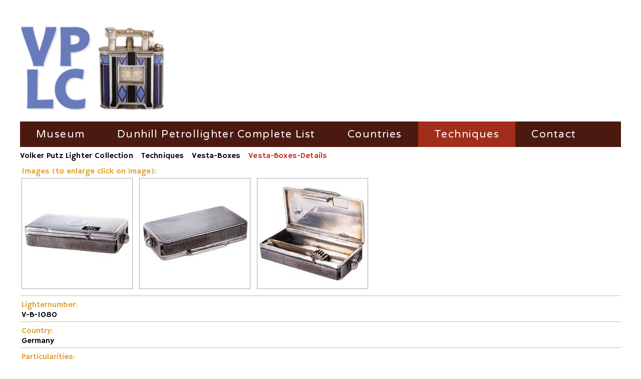

--- FILE ---
content_type: text/html; charset=utf-8
request_url: https://volker-putz-lighter-collection.de/vesta-boxes-details/auto-item/V-B-1080.html
body_size: 4103
content:
<!DOCTYPE html>
<html lang="en">
<head>

      <meta charset="utf-8">
    <title>Vesta-Boxes-Details - Volker Putz Lighter Collection</title>
    <base href="https://volker-putz-lighter-collection.de/">

          <meta name="robots" content="index,follow">
      <meta name="description" content="">
      <meta name="generator" content="Contao Open Source CMS">
    
    <meta name="viewport" content="width=device-width,initial-scale=1.0">
    <style>#header{height:9.4em}#footer{height:2.4em}</style>
    <link rel="stylesheet" href="https://fonts.googleapis.com/css?family=Cairo:400,700%7CEk+Mukta:400,700%7CNTR%7CNumans%7CPalanquin:400,700%7CUbuntu:400,700%7CAldrich%7CAntic%7CHammersmith One%7CMandali%7CNTR%7CRaleway%7CCabin%7CVarela Round%7C">
<link rel="stylesheet" href="bundles/bugbustergrid16/grid-1140-16-percent-responsive.min.css?v=42c1fe89"><link rel="stylesheet" href="bundles/contaolightcase/css/lightcase.css?v=055e3392"><link rel="stylesheet" href="assets/contao/css/layout.min.css?v=78c2a4d4"><link rel="stylesheet" href="assets/contao/css/responsive.min.css?v=78c2a4d4"><link rel="stylesheet" href="assets/contao/css/form.min.css?v=78c2a4d4"><link rel="stylesheet" href="bundles/uitotop/css/ui.totop.min.css?v=ac1d7fd8" media="screen"><link rel="stylesheet" href="assets/swipe/css/swipe.min.css?v=39e11bd9"><link rel="stylesheet" href="assets/highlight/css/foundation.css?v=96cddacf"><link rel="stylesheet" href="files/CSS-extern/Artikel.css?v=4c05e5f5"><link rel="stylesheet" href="files/CSS-extern/Brotkrume.css?v=0406fd93"><link rel="stylesheet" href="files/CSS-extern/facebook.css?v=0406fd93"><link rel="stylesheet" href="files/CSS-extern/FE-Filter-Number.css?v=0406fd93"><link rel="stylesheet" href="files/CSS-extern/FE-Filter.css?v=0406fd93"><link rel="stylesheet" href="files/CSS-extern/Feuerzeugliste-01.css?v=159098b6"><link rel="stylesheet" href="files/CSS-extern/Grid16.css?v=0406fd93"><link rel="stylesheet" href="files/CSS-extern/Hauptnavi.css?v=537ffc82"><link rel="stylesheet" href="files/CSS-extern/Individualnavigation.css?v=0406fd93"><link rel="stylesheet" href="files/CSS-extern/Kontaktformular.css?v=0406fd93"><link rel="stylesheet" href="files/CSS-extern/Layout-Basis.css?v=0406fd93"><link rel="stylesheet" href="files/CSS-extern/Lightbox.css?v=0406fd93"><link rel="stylesheet" href="files/CSS-extern/Logo.css?v=0406fd93"><link rel="stylesheet" href="files/CSS-extern/Search-Results.css?v=0406fd93"><link rel="stylesheet" href="files/CSS-extern/Slider.css?v=f6e1f382"><link rel="stylesheet" href="files/CSS-extern/Suchmaske.css?v=0406fd93"><link rel="stylesheet" href="files/CSS-extern/Text.css?v=f476191f"><link rel="stylesheet" href="files/CSS-extern/Top-Image.css?v=f476191f"><link rel="stylesheet" href="files/CSS-extern/Video.css?v=f476191f"><link rel="stylesheet" href="files/CSS-extern/Feuerzeugliste_Pagination.css?v=60012507"><link rel="stylesheet" href="files/CSS-extern/MM-Navi.css?v=bcadcb74"><link rel="stylesheet" href="files/CSS-extern/Top-Button.css?v=bb1045c5"><link rel="stylesheet" href="files/fontawesome/css/all.min.css?v=b2aa8710">        <script src="assets/jquery/js/jquery.min.js?v=53b0dfe9"></script><script src="bundles/heimrichhannotcontaoutils/js/contao-utils-bundle.js?v=9dbf9261"></script>
<script>
  (function(i,s,o,g,r,a,m){i['GoogleAnalyticsObject']=r;i[r]=i[r]||function(){(i[r].q=i[r].q||[]).push(arguments)},i[r].l=1*new Date();a=s.createElement(o),m=s.getElementsByTagName(o)[0];a.async=1;a.src=g;m.parentNode.insertBefore(a,m)})(window,document,'script','https://www.google-analytics.com/analytics.js','ga');
  ga('create', 'UA-21427846-5', 'auto');
      ga('set', 'anonymizeIp', true);
    ga('send', 'pageview');
</script>

<div id="fb-root"></div>
<script>(function(d, s, id) {
  var js, fjs = d.getElementsByTagName(s)[0];
  if (d.getElementById(id)) return;
  js = d.createElement(s); js.id = id;
  js.src = 'https://connect.facebook.net/en_EN/sdk.js#xfbml=1&version=v3.2';
  fjs.parentNode.insertBefore(js, fjs);
}(document, 'script', 'facebook-jssdk'));</script>
  
</head>
<body id="top" itemscope itemtype="http://schema.org/WebPage">

      
    <div id="wrapper">

                        <header id="header">
            <div class="inside">
              
<!-- indexer::stop -->
<div class="logo_image block" id="logo">
	<a href="/" title="Museum">
		<figure class="image_container">
		<img src="files/Images-Layout/Logo-Futura-blau-445.png" alt="Logo-Futura-blau-445.png" width="291" height="171">
		</figure>
  	</a>
</div>
<!-- indexer::continue -->            </div>
          </header>
              
      
              <div id="container">

                      <main id="main">
              <div class="inside">
                
<!-- indexer::stop -->
<nav class="mod_navigation block" id="hauptnavi" itemscope itemtype="http://schema.org/SiteNavigationElement">

  
  <a href="vesta-boxes-details/auto-item/V-B-1080.html#skipNavigation2" class="invisible">Skip navigation</a>

  
<ul class="level_1">
            <li class="submenu first"><a href="museum.html" title="Museum" class="submenu first" aria-haspopup="true" itemprop="url"><span itemprop="name">Museum</span></a>
<ul class="level_2">
            <li class="first"><a href="tv-coverage.html" title="TV Coverage" class="first" itemprop="url"><span itemprop="name">TV Coverage</span></a></li>
                <li><a href="radio-coverage.html" title="Radio Coverage" itemprop="url"><span itemprop="name">Radio-Coverage</span></a></li>
                <li><a href="press-coverage.html" title="Press Coverage" itemprop="url"><span itemprop="name">Press Coverage</span></a></li>
                <li class="last"><a href="feuer-und-flamme-exhibition.html" title="Fire and Flame Exhibition" class="last" itemprop="url"><span itemprop="name">Fire and Flame Exhibition</span></a></li>
      </ul>
</li>
                <li class="submenu"><a href="dunhill-petrollighter-full-list.html" title="Dunhill Petrollighter Complete List" class="submenu" aria-haspopup="true" itemprop="url"><span itemprop="name">Dunhill Petrollighter Complete List</span></a>
<ul class="level_2">
            <li class="first"><a href="dunhill-petrollighter-filter-name.html" title="Dunhill Petrollighter Filter by Name" class="first" itemprop="url"><span itemprop="name">Dunhill Petrollighter Filter by Name</span></a></li>
                <li><a href="dunhill-petrollighter-filter-by-material-workshop.html" title="Dunhill Petrollighter Filter by Material/Workshop" itemprop="url"><span itemprop="name">Dunhill Petrollighter Filter by Material/Workshop</span></a></li>
                <li><a href="dunhill-petrollighter-filter-by-number.html" title="Dunhill Petrollighter Filter by Number" itemprop="url"><span itemprop="name">Dunhill Petrollighter Filter by Number</span></a></li>
                <li class="last"><a href="dunhill-gas-lighter.html" title="Dunhill-Gas-Lighter" class="last" itemprop="url"><span itemprop="name">Dunhill-Gas-Lighter</span></a></li>
      </ul>
</li>
                <li class="submenu"><a href="countries.html" title="Countries" class="submenu" aria-haspopup="true" itemprop="url"><span itemprop="name">Countries</span></a>
<ul class="level_2">
            <li class="first"><a href="austria.html" title="Austria" class="first" itemprop="url"><span itemprop="name">Austria</span></a></li>
                <li><a href="france.html" title="France" itemprop="url"><span itemprop="name">France</span></a></li>
                <li><a href="germany.html" title="Germany" itemprop="url"><span itemprop="name">Germany</span></a></li>
                <li><a href="great-britain.html" title="Great Britain" itemprop="url"><span itemprop="name">Great Britain</span></a></li>
                <li><a href="russia.html" title="Russia" itemprop="url"><span itemprop="name">Russia</span></a></li>
                <li><a href="switzerland.html" title="Switzerland" itemprop="url"><span itemprop="name">Switzerland</span></a></li>
                <li class="last"><a href="usa.html" title="USA" class="last" itemprop="url"><span itemprop="name">USA</span></a></li>
      </ul>
</li>
                <li class="submenu trail"><a href="techniques.html" title="Techniques" class="submenu trail" aria-haspopup="true" itemprop="url"><span itemprop="name">Techniques</span></a>
<ul class="level_2">
            <li class="first"><a href="fire-steel.html" title="Fire-Steel" class="first" itemprop="url"><span itemprop="name">Fire-Steel</span></a></li>
                <li class="trail"><a href="vesta-boxes.html" title="Vesta-Boxes" class="trail" itemprop="url"><span itemprop="name">Vesta-Boxes</span></a></li>
                <li><a href="trench-lighter.html" title="Trench-Lighter" itemprop="url"><span itemprop="name">Trench-Lighter</span></a></li>
                <li><a href="electric.html" title="Electric" itemprop="url"><span itemprop="name">Electric</span></a></li>
                <li><a href="striker.html" title="Striker" itemprop="url"><span itemprop="name">Striker</span></a></li>
                <li><a href="volta-gerzabeck-doebereiner.html" title="Volta/Gerzabeck/Doebereiner" itemprop="url"><span itemprop="name">Volta/Gerzabeck/Doebereiner</span></a></li>
                <li><a href="galvanic.html" title="Galvanic" itemprop="url"><span itemprop="name">Galvanic</span></a></li>
                <li><a href="wheel-lock-flint-lock.html" title="Wheel Lock/Flint Lock" itemprop="url"><span itemprop="name">Wheel Lock/Flint Lock</span></a></li>
                <li><a href="cap-emery.html" title="Cap-Emery" itemprop="url"><span itemprop="name">Cap-Emery</span></a></li>
                <li class="last"><a href="pneumatic.html" title="Pneumatic" class="last" itemprop="url"><span itemprop="name">Pneumatic</span></a></li>
      </ul>
</li>
                <li class="submenu last"><a href="contact.html" title="Contact" class="submenu last" aria-haspopup="true" itemprop="url"><span itemprop="name">Contact</span></a>
<ul class="level_2">
            <li class="first last"><a href="impressum.html" title="Impress" class="first last" itemprop="url"><span itemprop="name">Impress</span></a></li>
      </ul>
</li>
      </ul>

  <a id="skipNavigation2" class="invisible">&nbsp;</a>

</nav>
<!-- indexer::continue -->

<!-- indexer::stop -->
<div class="mod_breadcrumb block" id="brotkrume">

        
  
  <ul itemprop="breadcrumb" itemscope itemtype="http://schema.org/BreadcrumbList">
                  <li class="first" itemscope itemtype="http://schema.org/ListItem" itemprop="itemListElement"><a href="museum.html" title="Volker Putz Lighter Collection" itemprop="item"><span itemprop="name">Volker Putz Lighter Collection</span></a><meta itemprop="position" content="1"></li>
                        <li itemscope itemtype="http://schema.org/ListItem" itemprop="itemListElement"><a href="techniques.html" title="Techniques" itemprop="item"><span itemprop="name">Techniques</span></a><meta itemprop="position" content="2"></li>
                        <li itemscope itemtype="http://schema.org/ListItem" itemprop="itemListElement"><a href="vesta-boxes.html" title="Vesta-Boxes" itemprop="item"><span itemprop="name">Vesta-Boxes</span></a><meta itemprop="position" content="3"></li>
                        <li class="active last">Vesta-Boxes-Details</li>
            </ul>


</div>
<!-- indexer::continue -->

<div class="mod_article first last block" id="article-101">

  
  <div class="ce_metamodel_content first last block" id="feuerzeugliste-full">



<div class="layout_full">

<div class="item first last even">

<div class="field Image">
			<div class="label">Images &#40;to enlarge click on image&#41;:</div>
		<div class="value"> <ul class="file">
<li class=" first even">
	
						<a class="cboxElement" data-lightbox="lbmm_vestaboxes.834.37" title="Vesta-Boxes-0108.jpg" href="files/Images-Feuerzeuge-VestaBoxes/100-199/Vesta-Boxes-0108.jpg">
			
						<img src="assets/images/2/Vesta-Boxes-0108-66bd63aa.jpg" width="220" height="220" alt="">			
			</a>
	
	</li>
<li class=" odd">
	
						<a class="cboxElement" data-lightbox="lbmm_vestaboxes.834.37" title="Vesta-Boxes-0109.jpg" href="files/Images-Feuerzeuge-VestaBoxes/100-199/Vesta-Boxes-0109.jpg">
			
						<img src="assets/images/d/Vesta-Boxes-0109-065b5851.jpg" width="220" height="220" alt="">			
			</a>
	
	</li>
<li class=" last even">
	
						<a class="cboxElement" data-lightbox="lbmm_vestaboxes.834.37" title="Vesta-Boxes-0110.jpg" href="files/Images-Feuerzeuge-VestaBoxes/100-199/Vesta-Boxes-0110.jpg">
			
						<img src="assets/images/7/Vesta-Boxes-0110-b9ef2e9c.jpg" width="220" height="220" alt="">			
			</a>
	
	</li>
</ul>
</div>
</div>
<div class="field Alias">
			<div class="label">Lighternumber:</div>
		<div class="value"> <span class="text">V-B-1080</span></div>
</div>
<div class="field Country">
			<div class="label">Country:</div>
		<div class="value"> <span class="text">Germany</span></div>
</div>
<div class="field Particularities">
			<div class="label">Particularities:</div>
		<div class="value"> <span class="text">With fuse</span></div>
</div>
<div class="field Year">
			<div class="label">Year:</div>
		<div class="value"> <span class="text">1880, ca.</span></div>
</div>
<div class="field Size">
			<div class="label">Size:</div>
		<div class="value"> <span class="text">57x30x12mm</span></div>
</div>
<div class="field MaterialWorkshop">
			<div class="label">MaterialWorkshop:</div>
		<div class="value"> <span class="text">Silver</span></div>
</div>
<div class="field Engraving">
			<div class="label">Engraving:</div>
		<div class="value"> <span class="text">PS</span></div>
</div>
</div>
</div>
<a href="javascript:history.go(-1);">Back</a>
</div>

  
</div>
              </div>
                          </main>
          
                                
                                
        </div>
      
      
                    
    </div>

      
  <script src="bundles/contaolightcase/js/lightcase.js?v=d95ad1f6"></script><script src="bundles/contaolightcase/js/jquery.events.touch.min.js?v=d95ad1f6"></script><script>
jQuery(document).ready(function($){
  $('a[data-lightbox]').each(function(){
    var $this = $(this);
    var c = $this.data('lightbox');
    $this.lightcase({
      attr: 'data-lightbox',
      slideshow: false,
      useAsCollection: c && $('[data-lightbox="'+c+'"]').length > 1,
      showCaption: false,
      maxWidth: 1920,
      maxHeight: 1920,
      shrinkFactor: 0.8,
      video: { width: 800, 
	height: 500 },
      labels: {}    });
  });
});
</script>

<script>
	(function($) {
		$('section.ce_tabs').tabs();
	})(jQuery);
</script>

<script src="assets/swipe/js/swipe.min.js?v=2.2.0"></script>
<script>
  (function() {
    var e = document.querySelectorAll('.content-slider, .slider-control'), c, i;
    for (i=0; i<e.length; i+=2) {
      c = e[i].getAttribute('data-config').split(',');
      new Swipe(e[i], {
        // Put custom options here
        'auto': parseInt(c[0]),
        'speed': parseInt(c[1]),
        'startSlide': parseInt(c[2]),
        'continuous': parseInt(c[3]),
        'menu': e[i+1]
      });
    }
  })();
</script>

<script>
  (function() {
    var p = document.querySelector('p.error') || document.querySelector('p.confirm');
    if (p) {
      p.scrollIntoView();
    }
  })();
</script>

<script src="assets/highlight/js/highlight.pack.js?v=9.18.1"></script>
<script>hljs.initHighlightingOnLoad()</script>

<script>
  (function() {
    if (navigator.cookieEnabled) return;
    var e = document.querySelectorAll('input[name="REQUEST_TOKEN"]'), t, c, i;
    for (i=0; i<e.length; i++) {
      c = e[i].parentNode;
      if ('formbody' !== c.className) return;
      t = document.createElement('p');
      t.className = 'error nocookie';
      t.innerHTML = 'You will not be able to send this form, because you have disabled cookies in your browser.';
      c.insertBefore(t, c.firstChild);
    }
  })();
</script>
<script type="text/javascript">
	$(document).ready(function() {
		var defaults = {
			text: '<em class="fas fa-chevron-circle-up"></em>'
		};
	$().UItoTop(defaults);
});
</script>
<script src="bundles/uitotop/js/jquery.ui.totop.min.js?v=c4ca4238"></script><script type="application/ld+json">{"@context":{"contao":"https:\/\/schema.contao.org\/"},"@type":"contao:Page","contao:pageId":73,"contao:noSearch":false,"contao:protected":false,"contao:groups":[],"contao:fePreview":false}</script></body>
</html>

--- FILE ---
content_type: text/css
request_url: https://volker-putz-lighter-collection.de/bundles/uitotop/css/ui.totop.min.css?v=ac1d7fd8
body_size: -105
content:
#toTop{display:none;text-decoration:none;position:fixed;bottom:10px;right:10px;overflow:hidden;background-color:#000;color:#FFF;padding:.5em}#toTop:hover{background-color:#FFF;color:#000}#toTop:active,#toTop:focus{outline:none}

--- FILE ---
content_type: text/css
request_url: https://volker-putz-lighter-collection.de/files/CSS-extern/facebook.css?v=0406fd93
body_size: -234
content:
#facebook-widget {
    float:right;
}


--- FILE ---
content_type: text/css
request_url: https://volker-putz-lighter-collection.de/files/CSS-extern/FE-Filter-Number.css?v=0406fd93
body_size: 108
content:
#fe-filter-number {
    margin-bottom:1.2em;
    padding-bottom:1.2em;
    border-bottom:4px solid #4C1911;
}
#fe-filter-number ul {
    column-count:0;
}
#fe-filter-number h3 {
    border-bottom:.1px solid #E1BF53;
    font-family:"Hammersmith One",sans-serif;
    font-weight:normal;
    color:#E0A02C;
}
#fe-filter-number div.widget.mm_select.unused.submitonchange label,
#fe-filter-number div.widget.mm_select.MaterialWorkshop.unused.submitonchange label,
#fe-filter-number div.widget.mm_select.LighterAlias.unused.submitonchange label {
    display:none;
}
#fe-filter-number ul {
    padding-left:0;
}
#fe-filter-number li {
    float:left;
    margin:.4em 1.4em .4em 0;
    list-style-type:none;
}
#fe-filter-number li a {
    font-family:"Hammersmith One",sans-serif;
    color:#000;
}
#fe-filter-number li a:hover {
    color:#A12E1B;
}
#fe-filter-number div.styled_select {
    display:none;
}
#fe-filter-number select#ctrl_Lighternumber {
    padding:.2em;
    font:1em "Hammersmith One",sans-serif;
    opacity:1 !important;
}
#fe-filter-number label {
    display:none;
}


--- FILE ---
content_type: text/css
request_url: https://volker-putz-lighter-collection.de/files/CSS-extern/FE-Filter.css?v=0406fd93
body_size: 111
content:
#fe-filter ul {
    column-count:2;
}
#fe-filter h3 {
    border-bottom:.1px solid #E1BF53;
    font-family:"Hammersmith One",sans-serif;
    font-weight:normal;
    color:#E0A02C;
}
#fe-filter div.widget.mm_select.unused.submitonchange label,
#fe-filter div.widget.mm_select.MaterialWorkshop.unused.submitonchange label,
#fe-filter div.widget.mm_select.LighterAlias.unused.submitonchange label {
    display:none;
}
#fe-filter ul {
    padding-left:0;
}
#fe-filter li {
    float:left;
    margin:.4em 1.4em .4em 0;
    list-style-type:none;
}
#fe-filter li a {
    font-family:"Hammersmith One",sans-serif;
    color:#000;
}
#fe-filter li a:hover {
    color:#A12E1B;
}
#fe-filter-textphrase h3 {
    font-family:"Hammersmith One",sans-serif;
    font-weight:normal;
    color:#E0A02C;
}
#fe-filter-textphrase label {
    padding-top:.3em;
    font-family:"Hammersmith One",sans-serif;
}
#fe-filter-textphrase input {
    margin-top:.3em;
    margin-bottom:1.2em;
    border:.1px solid #E1BF53;
    font-size:.9em;
}
#fe-filter-textphrase form {
    margin-bottom:1em;
    border-bottom:4px solid #4C1911;
}


--- FILE ---
content_type: text/css
request_url: https://volker-putz-lighter-collection.de/files/CSS-extern/Feuerzeugliste-01.css?v=159098b6
body_size: 281
content:
div#feuerzeugliste-full div.item.first.even,
div#feuerzeugliste-full div.item.odd,
div#feuerzeugliste-full div.item.even,
div#feuerzeugliste-full div.item.last.odd,
div#feuerzeugliste-full div.item.last.even {
    margin-bottom:1em;
    padding-bottom:1em;
    border-bottom:4px solid #4C1911;
}
div#feuerzeugliste-full {
    font-family:'Hammersmith One',sans-serif;
}

div#feuerzeugliste-full img {
    border:1px solid #aaa;
}
}
div#feuerzeugliste-full div.label {
    color:#E0A02C;
}
div#feuerzeugliste-full div.field.Alias,
div#feuerzeugliste-full div.field.Manufacturer,
div#feuerzeugliste-full div.field.BookBleiBottoni,
div#feuerzeugliste-full div.field.BookBisconcini,
div#feuerzeugliste-full div.field.BookCacciandraCesati,
div#feuerzeugliste-full div.field.Lighternumber,
div#feuerzeugliste-full div.field.Particularities,
div#feuerzeugliste-full div.field.LighterIgnitionMode,
div#feuerzeugliste-full div.field.Country,
div#feuerzeugliste-full div.field.Image,
div#feuerzeugliste-full div.field.Images,
div#feuerzeugliste-full div.field.LighterAlias,
div#feuerzeugliste-full div.field.Name,
div#feuerzeugliste-full div.field.Year,
div#feuerzeugliste-full div.field.Size,
div#feuerzeugliste-full div.field.MaterialWorkshop,
div#feuerzeugliste-full div.field.Book,
div#feuerzeugliste-full div.field.Engraving {
    margin:.0em 0 .3em;
    padding:.2em;
    border-bottom:1px solid #E1BF53;
}
div#feuerzeugliste-full div.item.first.even li.first.even,
div#feuerzeugliste-full div.item.first.even li.even,
div#feuerzeugliste-full div.item.first.even li.odd {
    float:left;
    margin-right:.8em;
}
div#feuerzeugliste-full div.item.first.even li.last.even,
div#feuerzeugliste-full div.item.first.even li.last.odd {
    float:none;
}
div#feuerzeugliste-full div.item.even li.first.even,
div#feuerzeugliste-full div.item.even li.even,
div#feuerzeugliste-full div.item.even li.odd {
    float:left;
    margin-right:.8em;
}
div#feuerzeugliste-full div.item.even li.last.even,
div#feuerzeugliste-full div.item.even li.last.odd {
    float:none;
}
div#feuerzeugliste-full div.item.odd li.first.even,
div#feuerzeugliste-full div.item.odd li.even,
div#feuerzeugliste-full div.item.odd li.odd {
    float:left;
    margin-right:.8em;
}
div#feuerzeugliste-full div.item.odd li.last.even,
div#feuerzeugliste-full div.item.odd li.last.odd {
    float:none;
}
div#feuerzeugliste-full div.item.last.even li.first.even,
div#feuerzeugliste-full div.item.last.even li.even,
div#feuerzeugliste-full div.item.last.even li.odd {
    float:left;
    margin-right:.8em;
}
div#feuerzeugliste-full div.item.last.even li.last.even,
div#feuerzeugliste-full div.item.last.even li.last.odd {
    float:none;
}
div#feuerzeugliste-full div.item.last.odd li.first.even,
div#feuerzeugliste-full div.item.last.odd li.even,
div#feuerzeugliste-full div.item.last.odd li.odd {
    float:left;
    margin-right:.8em;
}
div#feuerzeugliste-full div.item.last.odd li.last.even,
div#feuerzeugliste-full div.item.last.odd li.last.odd {
    float:none;
}
div#feuerzeugliste-full ul.file {
    margin:0;
    padding:.2em .2em .2em 0;
    list-style:none;
}
div#feuerzeugliste-full div.label {
    color:#E0A02C;
}



--- FILE ---
content_type: text/css
request_url: https://volker-putz-lighter-collection.de/files/CSS-extern/Grid16.css?v=0406fd93
body_size: -95
content:
.grid1,
.grid2,
.grid3,
.grid4,
.grid5,
.grid6,
.grid7,
.grid8,
.grid9,
.grid10,
.grid11,
.grid12,
.grid13,
.grid14,
.grid15,
.grid16 {
    float:left;
    display:inline;
}
.grid1 {
    width:4.25%;
}
.grid2 {
    width:10.5%;
}
.grid3 {
    width:16.75%;
}
.grid4 {
    width:23%;
}
.grid5 {
    width:29.25%;
}
.grid6 {
    width:35.5%;
}
.grid7 {
    width:41.75%;
}
.grid8 {
    width:48%;
}
.grid9 {
    width:54.25%;
}
.grid10 {
    width:60.5%;
}
.grid11 {
    width:66.75%;
}
.grid12 {
    width:73%;
}
.grid13 {
    width:79.25%;
}
.grid14 {
    width:85.5%;
}
.grid15 {
    width:91.75%;
}
.grid16 {
    width:98%;
}


--- FILE ---
content_type: text/css
request_url: https://volker-putz-lighter-collection.de/files/CSS-extern/Kontaktformular.css?v=0406fd93
body_size: 124
content:
#kontakt div.ce_form.tableform.block {
    margin-left:-2px;
}
#inhaltselement-kontaktformular h3,
#inhaltselement-kontaktformular h4 {
    margin-left:2px;
    font-weight:bold;
    letter-spacing:.01em;
    font:1.15em/1.3em 'Raleway', sans-serif;
}
#kontaktformular td.colspan.explanation p {
    margin:0 0 10px;
    font:1em 'Raleway', sans-serif;
}
#kontaktformular label.name.mandatory,
#kontaktformular label.email.mandatory,
#kontaktformular label.nachricht.mandatory {
    margin-left:0;
    font:1em 'Raleway', sans-serif;
}
#kontaktformular td.col_1.col_last {
    margin-left:0;
}
#kontaktformular input#ctrl_7.submit.senden {
    margin-top:6px;
    margin-left:0;
    font:1em 'Raleway', sans-serif;
}
#kontaktformular td {
    float:left;
    clear:left;
}
#kontaktformular div.submit_container {
    margin-top:-26px;
    margin-bottom:10px;
    padding-top:6px;
}
#kontaktformular div.submit_container input#ctrl_6.submit.senden {
    font:1em 'Raleway',sans-serif;
}
#kontaktformular input#ctrl_3.text.name.mandatory,
#kontaktformular input#ctrl_4.text.email.mandatory {
    margin-right:0;
    margin-left:0;
    font:1em 'Raleway',sans-serif;
}
#kontaktformular textarea#ctrl_5.textarea.nachricht.mandatory {
    margin-left:0;
    font:1em 'Raleway',sans-serif;
}
#kontaktformular p.error {
    margin:0 0 6px 2px;
    color:#8D03A3;
    font:1em 'Raleway', sans-serif;
}


--- FILE ---
content_type: text/css
request_url: https://volker-putz-lighter-collection.de/files/CSS-extern/Layout-Basis.css?v=0406fd93
body_size: -122
content:
html {
    background-color:#fff;
}
#wrapper {
    max-width:1200px;
    margin:2em auto;
    padding:.8em 1.4em;
    background: #fff;
}
#header {
    padding:.4em 2em 2.4em 0;
    background-color:#fff;
}
#main {
    padding:0;
    background-color:#fff;
}
#footer {
    margin-top:1em;
    padding-top:.18em;
    background-color:#fff;
}


--- FILE ---
content_type: text/css
request_url: https://volker-putz-lighter-collection.de/files/CSS-extern/Logo.css?v=0406fd93
body_size: -262
content:
#logo {
}


--- FILE ---
content_type: text/css
request_url: https://volker-putz-lighter-collection.de/files/CSS-extern/Search-Results.css?v=0406fd93
body_size: -127
content:
#suche form {
    display:none;
}
#suche p.context {
    font:1em/1.4em 'Raleway',sans-serif;
}
#suche p.header {
    font:1em/1.4em 'Raleway',sans-serif;
}
#suche h3 {
    font-weight:bold !important;
    font:1em/1.4em 'Raleway',sans-serif;
}
#suche h3 a:hover {
    color:#BF302A;
}
#suche p.url {
    display:none;
}


--- FILE ---
content_type: text/css
request_url: https://volker-putz-lighter-collection.de/files/CSS-extern/Slider.css?v=f6e1f382
body_size: -149
content:
#slider nav.slider-control a.slider-prev, #slider nav.slider-control a.slider-next {
    display:none;
}
#slider {
    padding-bottom:10px;
    border-bottom: 1px solid grey;
}


--- FILE ---
content_type: text/css
request_url: https://volker-putz-lighter-collection.de/files/CSS-extern/Suchmaske.css?v=0406fd93
body_size: 53
content:
#suchmaske {
    float:right;
    margin-top:.2em;
    margin-bottom:.2em;
    padding:.2em;
    background-color:#CB893E;
    border-radius:.4em;
    behavior:url('assets/css3pie/1.0.0/PIE.htc');
    behavior:url('assets/css3pie/1.0.0/PIE.htc');
    border-right:solid .4em #CB893E !important;
    behavior:url('assets/css3pie/1.0.0/PIE.htc');
    behavior:url('assets/css3pie/1.0.0/PIE.htc');
    behavior:url('assets/css3pie/1.0.0/PIE.htc');
    behavior:url('assets/css3pie/1.0.0/PIE.htc');
    behavior:url('assets/css3pie/1.0.0/PIE.htc');
    behavior:url('assets/css3pie/1.0.0/PIE.htc');
    behavior:url('assets/css3pie/1.0.0/PIE.htc');
    behavior:url('assets/css3pie/1.0.0/PIE.htc');
    behavior:url('assets/css3pie/1.0.0/PIE.htc');
    behavior:url('assets/css3pie/1.0.0/PIE.htc');
    behavior:url('assets/css3pie/1.0.0/PIE.htc');
    behavior:url('assets/css3pie/1.0.0/PIE.htc');
    behavior:url('assets/css3pie/1.0.0/PIE.htc');
    behavior:url('assets/css3pie/1.0.0/PIE.htc');
    behavior:url('assets/css3pie/1.0.0/PIE.htc');
    behavior:url('assets/css3pie/1.0.0/PIE.htc');
    behavior:url('assets/css3pie/1.0.0/PIE.htc');
    behavior:url('assets/css3pie/1.0.0/PIE.htc');
    behavior:url('assets/css3pie/1.0.0/PIE.htc');
    behavior:url('assets/css3pie/1.0.0/PIE.htc');
    behavior:url('assets/css3pie/1.0.0/PIE.htc');
    behavior:url('assets/css3pie/1.0.0/PIE.htc');
    behavior:url('assets/css3pie/1.0.0/PIE.htc');
    behavior:url('assets/css3pie/1.0.0/PIE.htc');
    behavior:url('assets/css3pie/1.0.0/PIE.htc');
    behavior:url('assets/css3pie/1.0.0/PIE.htc');
    behavior:url('assets/css3pie/1.0.0/PIE.htc');
    behavior:url('assets/css3pie/1.0.0/PIE.htc');
    behavior:url('assets/css3pie/1.0.0/PIE.htc');
    behavior:url('assets/css3pie/1.0.0/PIE.htc');
    behavior:url('assets/css3pie/1.0.0/PIE.htc');
}
#suchmaske div.formbody {
    padding-right:1.5em;
}
#suchmaske div.widget.widget-text.suche-eingabe {
    float:left;
    margin-right:1.4em;
}
input#ctrl_1.text.suche-eingabe {
    min-width:21em;
    margin:.2em .8em .2em .2em;
    border-radius:.2em;
    font-size:.8em;
    behavior:url('assets/css3pie/1.0.0/PIE.htc');
    behavior:url('assets/css3pie/1.0.0/PIE.htc');
    behavior:url('assets/css3pie/1.0.0/PIE.htc');
    behavior:url('assets/css3pie/1.0.0/PIE.htc');
    behavior:url('assets/css3pie/1.0.0/PIE.htc');
    behavior:url('assets/css3pie/1.0.0/PIE.htc');
    behavior:url('assets/css3pie/1.0.0/PIE.htc');
    behavior:url('assets/css3pie/1.0.0/PIE.htc');
    behavior:url('assets/css3pie/1.0.0/PIE.htc');
    behavior:url('assets/css3pie/1.0.0/PIE.htc');
    behavior:url('assets/css3pie/1.0.0/PIE.htc');
    behavior:url('assets/css3pie/1.0.0/PIE.htc');
    behavior:url('assets/css3pie/1.0.0/PIE.htc');
    behavior:url('assets/css3pie/1.0.0/PIE.htc');
    behavior:url('assets/css3pie/1.0.0/PIE.htc');
    behavior:url('assets/css3pie/1.0.0/PIE.htc');
    behavior:url('assets/css3pie/1.0.0/PIE.htc');
    behavior:url('assets/css3pie/1.0.0/PIE.htc');
    behavior:url('assets/css3pie/1.0.0/PIE.htc');
    behavior:url('assets/css3pie/1.0.0/PIE.htc');
    behavior:url('assets/css3pie/1.0.0/PIE.htc');
    behavior:url('assets/css3pie/1.0.0/PIE.htc');
    behavior:url('assets/css3pie/1.0.0/PIE.htc');
    behavior:url('assets/css3pie/1.0.0/PIE.htc');
    behavior:url('assets/css3pie/1.0.0/PIE.htc');
    behavior:url('assets/css3pie/1.0.0/PIE.htc');
    behavior:url('assets/css3pie/1.0.0/PIE.htc');
    behavior:url('assets/css3pie/1.0.0/PIE.htc');
    behavior:url('assets/css3pie/1.0.0/PIE.htc');
    behavior:url('assets/css3pie/1.0.0/PIE.htc');
    behavior:url('assets/css3pie/1.0.0/PIE.htc');
    behavior:url('assets/css3pie/1.0.0/PIE.htc');
    behavior:url('assets/css3pie/1.0.0/PIE.htc');
}
div.submit_container.lupe {
    padding-top:.2em;
}


--- FILE ---
content_type: text/css
request_url: https://volker-putz-lighter-collection.de/files/CSS-extern/Text.css?v=f476191f
body_size: -160
content:
#text p {
    letter-spacing:.03em;
    font:1em/1.4em 'Raleway',sans-serif;
}
#text h1,
#text h2,
#text h3,
#text h4 {
    font-family:'Raleway',sans-serif;
    letter-spacing:.03em;
}
#text ul li {
    font-family:'Raleway',sans-serif;
    letter-spacing:.03em;
}


--- FILE ---
content_type: text/css
request_url: https://volker-putz-lighter-collection.de/files/CSS-extern/Top-Image.css?v=f476191f
body_size: -188
content:
#top-image {
    padding-bottom:10px;
    border-bottom: 1px solid grey;
}


--- FILE ---
content_type: text/css
request_url: https://volker-putz-lighter-collection.de/files/CSS-extern/Video.css?v=f476191f
body_size: -136
content:
@media all, print {
#video div#avp54.px-video-container div.px-video-controls {
    display:none;
}
#video-hanau div#avp54.px-video-container div.px-video-controls {
    display:none;
}
#video-hanau {
    margin-bottom:1em;
    padding-bottom:1em;
    border-bottom:4px solid #4C1911;
}
}


--- FILE ---
content_type: text/css
request_url: https://volker-putz-lighter-collection.de/files/CSS-extern/Feuerzeugliste_Pagination.css?v=60012507
body_size: -63
content:
div#feuerzeugliste-full nav.pagination.block ul {
    padding-left:0;
}
div#feuerzeugliste-full nav.pagination.block ul li {
    float:left;
    margin-right:1.2em;
    list-style-type:none;
}
div#feuerzeugliste-full nav.pagination.block ul li a {
    padding-top:.27em;
    color:#000;
}
div#feuerzeugliste-full nav.pagination.block ul li a:hover {
    color:#bf302a;
}
div#feuerzeugliste-full nav.pagination.block ul li strong.active {
    font-size:1.2em;
    color:#bf302a;
    padding-top:0em !important;
}


--- FILE ---
content_type: text/css
request_url: https://volker-putz-lighter-collection.de/files/CSS-extern/MM-Navi.css?v=bcadcb74
body_size: 128
content:
#mmenu-symbol {
     display:inline;
     float:right;
     padding-bottom:40px;
     margin-right:8.8em;;
}

@media only screen and (max-width: 767px) {
    #mmenu-symbol {
    margin-bottom:40px;
    margin-right:3%;
    }

}

@media only screen and (max-width: 491px) {
    #mmenu-symbol {
    margin-bottom:40px;
    margin-right:3%;
    }

}

#mmenu-symbol img {
    width:50px;
    margin-top:2.4em;
    float:right;
}

@media only screen and (max-width: 1160px) {
#mmenu-symbol img {
    width:45px;
}
}

@media only screen and (max-width: 980px) {
#mmenu-symbol img {
    width:40px;
}
}

@media only screen and (max-width: 767px) {
#mmenu-symbol img {
    margin-top: 1.5em;
    width:35px;
}
}

div.offcanvas {
    float:right;
}

#mmenu {
    max-width:25%;
    font-family:'Roboto';
}

#mm-1.mm-panel.mm-panel_opened {
    background-color:#fff;
}

#mmenu a.mm-navbar__title {
    background-color:#fff;
}

#mmenu li.mm-listitem.mm-listitem_selected strong.active {
   padding: 12px 10px 12px 20px;
   color:#7285a7;
   font-weight:500;
   font-size: 1.06em;
}

#mmenu a {
    color:#7285a7;
}


--- FILE ---
content_type: text/css
request_url: https://volker-putz-lighter-collection.de/files/CSS-extern/Top-Button.css?v=bb1045c5
body_size: 389
content:
/* #ToTop button */#toTop {color: #000000;}#toTop:hover {color: #fff;background-color: #A12E1B;border-color: #000000;}#toTop {background: #E7B65C;}#toTop:before {color: #fff;}

/*--------------------------------------------------------------
## ToTop button
--------------------------------------------------------------*/

#toTop {
  display: none;
  text-decoration: none;
  position: fixed;
  bottom: 20px;
  right: -999em;
  overflow: hidden;
  width: 58px;
  height: 58px;
  border-radius: 50%;
  z-index: 999;
  text-align: center;
  -webkit-transition: all 0.3s ease-out;
          transition: all 0.3s ease-out;
}
  #toTop span {
    display: none; }
  #toTop:before {
    font-weight: normal;
    font-style: normal;
    display: inline-block;
    line-height: 1;
    text-transform: none;
    letter-spacing: normal;
    word-wrap: normal;
    white-space: nowrap;
    direction: ltr;
    /* Support for all WebKit browsers. */
    -webkit-font-smoothing: antialiased;
    /* Support for Safari and Chrome. */
    text-rendering: optimizeLegibility;
    /* Support for Firefox. */
    -moz-osx-font-smoothing: grayscale;
    /* Support for IE. */
    -webkit-font-feature-settings: 'liga';
       -moz-font-feature-settings: 'liga';
            font-feature-settings: 'liga';
    width: 100%;
    font-size: 32px;
    line-height: 58px;
     }
  #toTop:focus {
    outline: none; }

em.fas.fa-chevron-circle-up {
    font-size:3.66em;
    color:#fff;
}

  @media (min-width: 544px) {
    #toTop {
      right: 20px; } }
  @media (min-width: 768px) {
    #toTop {
      bottom: 80px; } }


